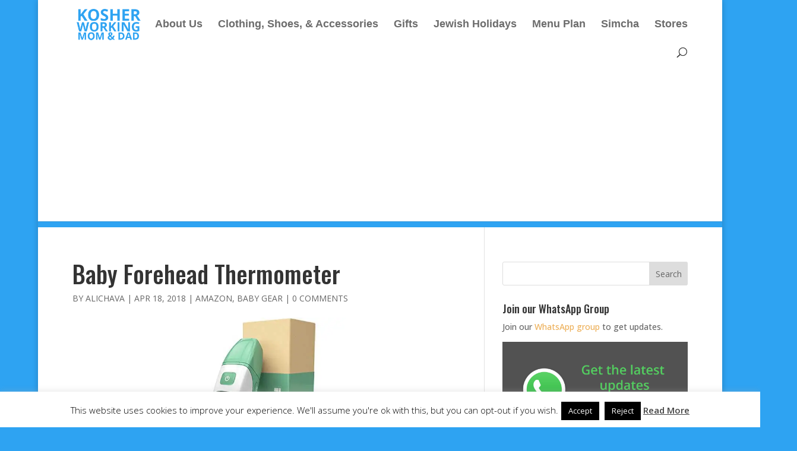

--- FILE ---
content_type: text/html; charset=utf-8
request_url: https://www.google.com/recaptcha/api2/aframe
body_size: 268
content:
<!DOCTYPE HTML><html><head><meta http-equiv="content-type" content="text/html; charset=UTF-8"></head><body><script nonce="i1uSZF1LybzvD8w6XQ5Rhw">/** Anti-fraud and anti-abuse applications only. See google.com/recaptcha */ try{var clients={'sodar':'https://pagead2.googlesyndication.com/pagead/sodar?'};window.addEventListener("message",function(a){try{if(a.source===window.parent){var b=JSON.parse(a.data);var c=clients[b['id']];if(c){var d=document.createElement('img');d.src=c+b['params']+'&rc='+(localStorage.getItem("rc::a")?sessionStorage.getItem("rc::b"):"");window.document.body.appendChild(d);sessionStorage.setItem("rc::e",parseInt(sessionStorage.getItem("rc::e")||0)+1);localStorage.setItem("rc::h",'1769145088094');}}}catch(b){}});window.parent.postMessage("_grecaptcha_ready", "*");}catch(b){}</script></body></html>

--- FILE ---
content_type: text/plain
request_url: https://www.google-analytics.com/j/collect?v=1&_v=j102&a=2102523624&t=pageview&_s=1&dl=https%3A%2F%2Fkosherworkingmom.com%2F2018%2F04%2Fbaby-forehead-thermometer%2F&ul=en-us%40posix&dt=Baby%20Forehead%20Thermometer%20-%20Kosher%20Working%20Mom%20%26%20Dad&sr=1280x720&vp=1280x720&_u=IEBAAEABAAAAACAAI~&jid=975741149&gjid=1921597803&cid=607745700.1769145086&tid=UA-6111875-2&_gid=755498969.1769145086&_r=1&_slc=1&z=656921806
body_size: -451
content:
2,cG-N0B6K64GRR